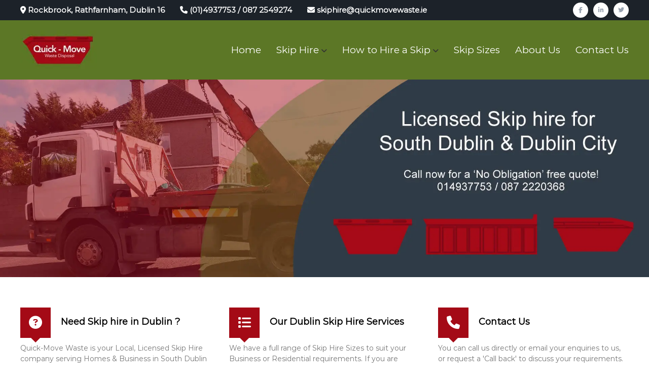

--- FILE ---
content_type: text/html; charset=UTF-8
request_url: https://www.quickmovewaste.ie/
body_size: 13210
content:
<!DOCTYPE html>
<html lang="en-GB">
<head>
<meta charset="UTF-8">
<meta name="viewport" content="width=device-width, initial-scale=1">
<link rel="profile" href="https://gmpg.org/xfn/11">
<meta name='robots' content='index, follow, max-image-preview:large, max-snippet:-1, max-video-preview:-1'/>
<title>Skip Hire Dublin | Skip Hire South Dublin | Quick-Move Waste</title>
<meta name="description" content="Need Skip Hire Dublin South &amp; Dublin City? Full range of Skip Sizes to suit Home &amp; Business. Est.1994. Phone today for Advice &amp; Best Quote."/>
<link rel="canonical" href="https://www.quickmovewaste.ie/"/>
<meta property="og:locale" content="en_GB"/>
<meta property="og:type" content="website"/>
<meta property="og:title" content="Skip Hire Dublin | Skip Hire South Dublin | Quick-Move Waste"/>
<meta property="og:description" content="Need Skip Hire Dublin South &amp; Dublin City? Full range of Skip Sizes to suit Home &amp; Business. Est.1994. Phone today for Advice &amp; Best Quote."/>
<meta property="og:url" content="https://www.quickmovewaste.ie/"/>
<meta property="og:site_name" content="Quick-Move Waste | Skip Hire Dublin | Skip Hire South Dublin |"/>
<meta property="article:publisher" content="http://www.facebook.com/quickmovewaste"/>
<meta property="article:modified_time" content="2022-11-09T18:05:00+00:00"/>
<meta name="twitter:card" content="summary_large_image"/>
<meta name="twitter:site" content="@quickmovewaste"/>
<script type="application/ld+json" class="yoast-schema-graph">{"@context":"https://schema.org","@graph":[{"@type":"WebPage","@id":"https://www.quickmovewaste.ie/","url":"https://www.quickmovewaste.ie/","name":"Skip Hire Dublin | Skip Hire South Dublin | Quick-Move Waste","isPartOf":{"@id":"https://www.quickmovewaste.ie/#website"},"about":{"@id":"https://www.quickmovewaste.ie/#organization"},"datePublished":"2017-01-02T08:28:52+00:00","dateModified":"2022-11-09T18:05:00+00:00","description":"Need Skip Hire Dublin South & Dublin City? Full range of Skip Sizes to suit Home & Business. Est.1994. Phone today for Advice & Best Quote.","breadcrumb":{"@id":"https://www.quickmovewaste.ie/#breadcrumb"},"inLanguage":"en-GB","potentialAction":[{"@type":"ReadAction","target":["https://www.quickmovewaste.ie/"]}]},{"@type":"BreadcrumbList","@id":"https://www.quickmovewaste.ie/#breadcrumb","itemListElement":[{"@type":"ListItem","position":1,"name":"Home"}]},{"@type":"WebSite","@id":"https://www.quickmovewaste.ie/#website","url":"https://www.quickmovewaste.ie/","name":"Quick-Move Waste | Skip Hire Dublin | Skip Hire South Dublin |","description":"","publisher":{"@id":"https://www.quickmovewaste.ie/#organization"},"alternateName":"Quick-Move Waste Skip Hire Dublin","potentialAction":[{"@type":"SearchAction","target":{"@type":"EntryPoint","urlTemplate":"https://www.quickmovewaste.ie/?s={search_term_string}"},"query-input":{"@type":"PropertyValueSpecification","valueRequired":true,"valueName":"search_term_string"}}],"inLanguage":"en-GB"},{"@type":"Organization","@id":"https://www.quickmovewaste.ie/#organization","name":"Quick-Move Waste Skip Hire Dublin","url":"https://www.quickmovewaste.ie/","logo":{"@type":"ImageObject","inLanguage":"en-GB","@id":"https://www.quickmovewaste.ie/#/schema/logo/image/","url":"https://www.quickmovewaste.ie/wp-content/uploads/2018/12/Skip-hire-Dublin-Quick-Move-Waste.jpg","contentUrl":"https://www.quickmovewaste.ie/wp-content/uploads/2018/12/Skip-hire-Dublin-Quick-Move-Waste.jpg","width":250,"height":250,"caption":"Quick-Move Waste Skip Hire Dublin"},"image":{"@id":"https://www.quickmovewaste.ie/#/schema/logo/image/"},"sameAs":["http://www.facebook.com/quickmovewaste","https://x.com/quickmovewaste","https://www.instagram.com/quickmovewaste/","https://www.linkedin.com/company/quick-move-waste-skip-hire-dublin/"]}]}</script>
<meta name="msvalidate.01" content="8CAC91D5F14916598F993CAFA3752139"/>
<meta name="google-site-verification" content="2Qxje11uytL_dPAWqaSozerPqf-Trg2HOEQEDzLWTYk"/>
<meta name="yandex-verification" content="3729749d6118057a"/>
<link rel="alternate" type="application/rss+xml" title="Quick-Move Waste | Skip Hire Dublin | Skip Hire South Dublin | &raquo; Feed" href="https://www.quickmovewaste.ie/feed/"/>
<link rel="alternate" type="application/rss+xml" title="Quick-Move Waste | Skip Hire Dublin | Skip Hire South Dublin | &raquo; Comments Feed" href="https://www.quickmovewaste.ie/comments/feed/"/>
<link rel="alternate" title="oEmbed (JSON)" type="application/json+oembed" href="https://www.quickmovewaste.ie/wp-json/oembed/1.0/embed?url=https%3A%2F%2Fwww.quickmovewaste.ie%2F"/>
<link rel="alternate" title="oEmbed (XML)" type="text/xml+oembed" href="https://www.quickmovewaste.ie/wp-json/oembed/1.0/embed?url=https%3A%2F%2Fwww.quickmovewaste.ie%2F&#038;format=xml"/>
<style id='wp-img-auto-sizes-contain-inline-css'>img:is([sizes=auto i],[sizes^="auto," i]){contain-intrinsic-size:3000px 1500px}</style>
<style id='wp-block-library-inline-css'>:root{--wp-block-synced-color:#7a00df;--wp-block-synced-color--rgb:122,0,223;--wp-bound-block-color:var(--wp-block-synced-color);--wp-editor-canvas-background:#ddd;--wp-admin-theme-color:#007cba;--wp-admin-theme-color--rgb:0,124,186;--wp-admin-theme-color-darker-10:#006ba1;--wp-admin-theme-color-darker-10--rgb:0,107,160.5;--wp-admin-theme-color-darker-20:#005a87;--wp-admin-theme-color-darker-20--rgb:0,90,135;--wp-admin-border-width-focus:2px}@media (min-resolution:192dpi){:root{--wp-admin-border-width-focus:1.5px}}.wp-element-button{cursor:pointer}:root .has-very-light-gray-background-color{background-color:#eee}:root .has-very-dark-gray-background-color{background-color:#313131}:root .has-very-light-gray-color{color:#eee}:root .has-very-dark-gray-color{color:#313131}:root .has-vivid-green-cyan-to-vivid-cyan-blue-gradient-background{background:linear-gradient(135deg,#00d084,#0693e3)}:root .has-purple-crush-gradient-background{background:linear-gradient(135deg,#34e2e4,#4721fb 50%,#ab1dfe)}:root .has-hazy-dawn-gradient-background{background:linear-gradient(135deg,#faaca8,#dad0ec)}:root .has-subdued-olive-gradient-background{background:linear-gradient(135deg,#fafae1,#67a671)}:root .has-atomic-cream-gradient-background{background:linear-gradient(135deg,#fdd79a,#004a59)}:root .has-nightshade-gradient-background{background:linear-gradient(135deg,#330968,#31cdcf)}:root .has-midnight-gradient-background{background:linear-gradient(135deg,#020381,#2874fc)}:root{--wp--preset--font-size--normal:16px;--wp--preset--font-size--huge:42px}.has-regular-font-size{font-size:1em}.has-larger-font-size{font-size:2.625em}.has-normal-font-size{font-size:var(--wp--preset--font-size--normal)}.has-huge-font-size{font-size:var(--wp--preset--font-size--huge)}.has-text-align-center{text-align:center}.has-text-align-left{text-align:left}.has-text-align-right{text-align:right}.has-fit-text{white-space:nowrap!important}#end-resizable-editor-section{display:none}.aligncenter{clear:both}.items-justified-left{justify-content:flex-start}.items-justified-center{justify-content:center}.items-justified-right{justify-content:flex-end}.items-justified-space-between{justify-content:space-between}.screen-reader-text{border:0;clip-path:inset(50%);height:1px;margin:-1px;overflow:hidden;padding:0;position:absolute;width:1px;word-wrap:normal!important}.screen-reader-text:focus{background-color:#ddd;clip-path:none;color:#444;display:block;font-size:1em;height:auto;left:5px;line-height:normal;padding:15px 23px 14px;text-decoration:none;top:5px;width:auto;z-index:100000}html :where(.has-border-color){border-style:solid}html :where([style*=border-top-color]){border-top-style:solid}html :where([style*=border-right-color]){border-right-style:solid}html :where([style*=border-bottom-color]){border-bottom-style:solid}html :where([style*=border-left-color]){border-left-style:solid}html :where([style*=border-width]){border-style:solid}html :where([style*=border-top-width]){border-top-style:solid}html :where([style*=border-right-width]){border-right-style:solid}html :where([style*=border-bottom-width]){border-bottom-style:solid}html :where([style*=border-left-width]){border-left-style:solid}html :where(img[class*=wp-image-]){height:auto;max-width:100%}:where(figure){margin:0 0 1em}html :where(.is-position-sticky){--wp-admin--admin-bar--position-offset:var(--wp-admin--admin-bar--height,0px)}@media screen and (max-width:600px){html :where(.is-position-sticky){--wp-admin--admin-bar--position-offset:0px}}</style><style id='global-styles-inline-css'>:root{--wp--preset--aspect-ratio--square:1;--wp--preset--aspect-ratio--4-3:4/3;--wp--preset--aspect-ratio--3-4:3/4;--wp--preset--aspect-ratio--3-2:3/2;--wp--preset--aspect-ratio--2-3:2/3;--wp--preset--aspect-ratio--16-9:16/9;--wp--preset--aspect-ratio--9-16:9/16;--wp--preset--color--black:#000000;--wp--preset--color--cyan-bluish-gray:#abb8c3;--wp--preset--color--white:#ffffff;--wp--preset--color--pale-pink:#f78da7;--wp--preset--color--vivid-red:#cf2e2e;--wp--preset--color--luminous-vivid-orange:#ff6900;--wp--preset--color--luminous-vivid-amber:#fcb900;--wp--preset--color--light-green-cyan:#7bdcb5;--wp--preset--color--vivid-green-cyan:#00d084;--wp--preset--color--pale-cyan-blue:#8ed1fc;--wp--preset--color--vivid-cyan-blue:#0693e3;--wp--preset--color--vivid-purple:#9b51e0;--wp--preset--gradient--vivid-cyan-blue-to-vivid-purple:linear-gradient(135deg,rgb(6,147,227) 0%,rgb(155,81,224) 100%);--wp--preset--gradient--light-green-cyan-to-vivid-green-cyan:linear-gradient(135deg,rgb(122,220,180) 0%,rgb(0,208,130) 100%);--wp--preset--gradient--luminous-vivid-amber-to-luminous-vivid-orange:linear-gradient(135deg,rgb(252,185,0) 0%,rgb(255,105,0) 100%);--wp--preset--gradient--luminous-vivid-orange-to-vivid-red:linear-gradient(135deg,rgb(255,105,0) 0%,rgb(207,46,46) 100%);--wp--preset--gradient--very-light-gray-to-cyan-bluish-gray:linear-gradient(135deg,rgb(238,238,238) 0%,rgb(169,184,195) 100%);--wp--preset--gradient--cool-to-warm-spectrum:linear-gradient(135deg,rgb(74,234,220) 0%,rgb(151,120,209) 20%,rgb(207,42,186) 40%,rgb(238,44,130) 60%,rgb(251,105,98) 80%,rgb(254,248,76) 100%);--wp--preset--gradient--blush-light-purple:linear-gradient(135deg,rgb(255,206,236) 0%,rgb(152,150,240) 100%);--wp--preset--gradient--blush-bordeaux:linear-gradient(135deg,rgb(254,205,165) 0%,rgb(254,45,45) 50%,rgb(107,0,62) 100%);--wp--preset--gradient--luminous-dusk:linear-gradient(135deg,rgb(255,203,112) 0%,rgb(199,81,192) 50%,rgb(65,88,208) 100%);--wp--preset--gradient--pale-ocean:linear-gradient(135deg,rgb(255,245,203) 0%,rgb(182,227,212) 50%,rgb(51,167,181) 100%);--wp--preset--gradient--electric-grass:linear-gradient(135deg,rgb(202,248,128) 0%,rgb(113,206,126) 100%);--wp--preset--gradient--midnight:linear-gradient(135deg,rgb(2,3,129) 0%,rgb(40,116,252) 100%);--wp--preset--font-size--small:13px;--wp--preset--font-size--medium:20px;--wp--preset--font-size--large:36px;--wp--preset--font-size--x-large:42px;--wp--preset--spacing--20:0.44rem;--wp--preset--spacing--30:0.67rem;--wp--preset--spacing--40:1rem;--wp--preset--spacing--50:1.5rem;--wp--preset--spacing--60:2.25rem;--wp--preset--spacing--70:3.38rem;--wp--preset--spacing--80:5.06rem;--wp--preset--shadow--natural:6px 6px 9px rgba(0, 0, 0, 0.2);--wp--preset--shadow--deep:12px 12px 50px rgba(0, 0, 0, 0.4);--wp--preset--shadow--sharp:6px 6px 0px rgba(0, 0, 0, 0.2);--wp--preset--shadow--outlined:6px 6px 0px -3px rgb(255, 255, 255), 6px 6px rgb(0, 0, 0);--wp--preset--shadow--crisp:6px 6px 0px rgb(0, 0, 0);}:where(.is-layout-flex){gap:0.5em;}:where(.is-layout-grid){gap:0.5em;}body .is-layout-flex{display:flex;}.is-layout-flex{flex-wrap:wrap;align-items:center;}.is-layout-flex > :is(*, div){margin:0;}body .is-layout-grid{display:grid;}.is-layout-grid > :is(*, div){margin:0;}:where(.wp-block-columns.is-layout-flex){gap:2em;}:where(.wp-block-columns.is-layout-grid){gap:2em;}:where(.wp-block-post-template.is-layout-flex){gap:1.25em;}:where(.wp-block-post-template.is-layout-grid){gap:1.25em;}.has-black-color{color:var(--wp--preset--color--black) !important;}.has-cyan-bluish-gray-color{color:var(--wp--preset--color--cyan-bluish-gray) !important;}.has-white-color{color:var(--wp--preset--color--white) !important;}.has-pale-pink-color{color:var(--wp--preset--color--pale-pink) !important;}.has-vivid-red-color{color:var(--wp--preset--color--vivid-red) !important;}.has-luminous-vivid-orange-color{color:var(--wp--preset--color--luminous-vivid-orange) !important;}.has-luminous-vivid-amber-color{color:var(--wp--preset--color--luminous-vivid-amber) !important;}.has-light-green-cyan-color{color:var(--wp--preset--color--light-green-cyan) !important;}.has-vivid-green-cyan-color{color:var(--wp--preset--color--vivid-green-cyan) !important;}.has-pale-cyan-blue-color{color:var(--wp--preset--color--pale-cyan-blue) !important;}.has-vivid-cyan-blue-color{color:var(--wp--preset--color--vivid-cyan-blue) !important;}.has-vivid-purple-color{color:var(--wp--preset--color--vivid-purple) !important;}.has-black-background-color{background-color:var(--wp--preset--color--black) !important;}.has-cyan-bluish-gray-background-color{background-color:var(--wp--preset--color--cyan-bluish-gray) !important;}.has-white-background-color{background-color:var(--wp--preset--color--white) !important;}.has-pale-pink-background-color{background-color:var(--wp--preset--color--pale-pink) !important;}.has-vivid-red-background-color{background-color:var(--wp--preset--color--vivid-red) !important;}.has-luminous-vivid-orange-background-color{background-color:var(--wp--preset--color--luminous-vivid-orange) !important;}.has-luminous-vivid-amber-background-color{background-color:var(--wp--preset--color--luminous-vivid-amber) !important;}.has-light-green-cyan-background-color{background-color:var(--wp--preset--color--light-green-cyan) !important;}.has-vivid-green-cyan-background-color{background-color:var(--wp--preset--color--vivid-green-cyan) !important;}.has-pale-cyan-blue-background-color{background-color:var(--wp--preset--color--pale-cyan-blue) !important;}.has-vivid-cyan-blue-background-color{background-color:var(--wp--preset--color--vivid-cyan-blue) !important;}.has-vivid-purple-background-color{background-color:var(--wp--preset--color--vivid-purple) !important;}.has-black-border-color{border-color:var(--wp--preset--color--black) !important;}.has-cyan-bluish-gray-border-color{border-color:var(--wp--preset--color--cyan-bluish-gray) !important;}.has-white-border-color{border-color:var(--wp--preset--color--white) !important;}.has-pale-pink-border-color{border-color:var(--wp--preset--color--pale-pink) !important;}.has-vivid-red-border-color{border-color:var(--wp--preset--color--vivid-red) !important;}.has-luminous-vivid-orange-border-color{border-color:var(--wp--preset--color--luminous-vivid-orange) !important;}.has-luminous-vivid-amber-border-color{border-color:var(--wp--preset--color--luminous-vivid-amber) !important;}.has-light-green-cyan-border-color{border-color:var(--wp--preset--color--light-green-cyan) !important;}.has-vivid-green-cyan-border-color{border-color:var(--wp--preset--color--vivid-green-cyan) !important;}.has-pale-cyan-blue-border-color{border-color:var(--wp--preset--color--pale-cyan-blue) !important;}.has-vivid-cyan-blue-border-color{border-color:var(--wp--preset--color--vivid-cyan-blue) !important;}.has-vivid-purple-border-color{border-color:var(--wp--preset--color--vivid-purple) !important;}.has-vivid-cyan-blue-to-vivid-purple-gradient-background{background:var(--wp--preset--gradient--vivid-cyan-blue-to-vivid-purple) !important;}.has-light-green-cyan-to-vivid-green-cyan-gradient-background{background:var(--wp--preset--gradient--light-green-cyan-to-vivid-green-cyan) !important;}.has-luminous-vivid-amber-to-luminous-vivid-orange-gradient-background{background:var(--wp--preset--gradient--luminous-vivid-amber-to-luminous-vivid-orange) !important;}.has-luminous-vivid-orange-to-vivid-red-gradient-background{background:var(--wp--preset--gradient--luminous-vivid-orange-to-vivid-red) !important;}.has-very-light-gray-to-cyan-bluish-gray-gradient-background{background:var(--wp--preset--gradient--very-light-gray-to-cyan-bluish-gray) !important;}.has-cool-to-warm-spectrum-gradient-background{background:var(--wp--preset--gradient--cool-to-warm-spectrum) !important;}.has-blush-light-purple-gradient-background{background:var(--wp--preset--gradient--blush-light-purple) !important;}.has-blush-bordeaux-gradient-background{background:var(--wp--preset--gradient--blush-bordeaux) !important;}.has-luminous-dusk-gradient-background{background:var(--wp--preset--gradient--luminous-dusk) !important;}.has-pale-ocean-gradient-background{background:var(--wp--preset--gradient--pale-ocean) !important;}.has-electric-grass-gradient-background{background:var(--wp--preset--gradient--electric-grass) !important;}.has-midnight-gradient-background{background:var(--wp--preset--gradient--midnight) !important;}.has-small-font-size{font-size:var(--wp--preset--font-size--small) !important;}.has-medium-font-size{font-size:var(--wp--preset--font-size--medium) !important;}.has-large-font-size{font-size:var(--wp--preset--font-size--large) !important;}.has-x-large-font-size{font-size:var(--wp--preset--font-size--x-large) !important;}</style>
<style id='classic-theme-styles-inline-css'>.wp-block-button__link{color:#fff;background-color:#32373c;border-radius:9999px;box-shadow:none;text-decoration:none;padding:calc(.667em + 2px) calc(1.333em + 2px);font-size:1.125em}.wp-block-file__button{background:#32373c;color:#fff;text-decoration:none}</style>
<link rel="stylesheet" type="text/css" href="//www.quickmovewaste.ie/wp-content/cache/wpfc-minified/140vlb1k/fcdk5.css" media="all"/>
<style id='flash-style-inline-css'>#site-navigation ul li:hover > a, #site-navigation ul li.current-menu-item > a, #site-navigation ul li.current_page_item > a, #site-navigation ul li.current_page_ancestor > a, #site-navigation ul li.current-menu-ancestor > a,#site-navigation ul.sub-menu li:hover > a,#site-navigation ul li ul.sub-menu li.menu-item-has-children ul li:hover > a,#site-navigation ul li ul.sub-menu li.menu-item-has-children:hover > .menu-item,body.transparent #masthead .header-bottom #site-navigation ul li:hover > .menu-item,body.transparent #masthead .header-bottom #site-navigation ul li:hover > a,body.transparent #masthead .header-bottom #site-navigation ul.sub-menu li:hover > a,body.transparent #masthead .header-bottom #site-navigation ul.sub-menu li.menu-item-has-children ul li:hover > a,body.transparent.header-sticky #masthead-sticky-wrapper #masthead .header-bottom #site-navigation ul.sub-menu li > a:hover,.tg-service-widget .service-title-wrap a:hover,.tg-service-widget .service-more,.feature-product-section .button-group button:hover ,.fun-facts-section .fun-facts-icon-wrap,.fun-facts-section .tg-fun-facts-widget.tg-fun-facts-layout-2 .counter-wrapper,.blog-section .tg-blog-widget-layout-2 .blog-content .read-more-container .read-more a,footer.footer-layout #top-footer .widget-title::first-letter,footer.footer-layout #top-footer .widget ul li a:hover,footer.footer-layout #bottom-footer .copyright .copyright-text a:hover,footer.footer-layout #bottom-footer .footer-menu ul li a:hover,.archive #primary .entry-content-block h2.entry-title a:hover,.blog #primary .entry-content-block h2.entry-title a:hover,#secondary .widget ul li a:hover,.woocommerce-Price-amount.amount,.team-wrapper .team-content-wrapper .team-social a:hover,.testimonial-container .testimonial-wrapper .testimonial-slide .testominial-content-wrapper .testimonial-icon,.footer-menu li a:hover,.tg-feature-product-filter-layout .button.is-checked:hover,.testimonial-container .testimonial-icon,#site-navigation ul li.menu-item-has-children:hover > .sub-toggle,.woocommerce-error::before, .woocommerce-info::before, .woocommerce-message::before,#primary .post .entry-content-block .entry-meta a:hover,#primary .post .entry-content-block .entry-meta span:hover,.entry-meta span:hover a,.post .entry-content-block .entry-footer span a:hover,#secondary .widget ul li a,#comments .comment-list article.comment-body .reply a,.tg-slider-widget .btn-wrapper a,.entry-content a, .related-posts-wrapper .entry-title a:hover,
.related-posts-wrapper .entry-meta > span a:hover{color:#a40a16;}
.blog-section .tg-blog-widget-layout-1 .tg-blog-widget:hover, #scroll-up,.header-bottom .search-wrap .search-box .searchform .btn:hover,.header-bottom .cart-wrap .flash-cart-views a span,body.transparent #masthead .header-bottom #site-navigation ul li a::before,.tg-slider-widget.slider-dark .btn-wrapper a:hover, .section-title:after,.about-section .about-content-wrapper .btn-wrapper a,.tg-service-widget .service-icon-wrap,.team-wrapper .team-content-wrapper .team-designation:after,.call-to-action-section .btn-wrapper a:hover,.blog-section .tg-blog-widget-layout-1:hover,.blog-section .tg-blog-widget-layout-2 .post-image .entry-date,.blog-section .tg-blog-widget-layout-2 .blog-content .post-readmore,.pricing-table-section .tg-pricing-table-widget:hover,.pricing-table-section .tg-pricing-table-widget.tg-pricing-table-layout-2 .pricing,.pricing-table-section .tg-pricing-table-widget.tg-pricing-table-layout-2 .btn-wrapper a,footer.footer-layout #top-footer .widget_tag_cloud .tagcloud a:hover,#secondary .widget-title:after, #secondary .searchform .btn:hover,#primary .searchform .btn:hover,  #respond #commentform .form-submit input,.woocommerce span.onsale, .woocommerce ul.products li.product .onsale,.woocommerce ul.products li.product .button,.woocommerce #respond input#submit.alt,.woocommerce a.button.alt,.woocommerce button.button.alt,.woocommerce input.button.alt,.added_to_cart.wc-forward,.testimonial-container .swiper-pagination.testimonial-pager .swiper-pagination-bullet:hover, .testimonial-container .swiper-pagination.testimonial-pager .swiper-pagination-bullet.swiper-pagination-bullet-active,.header-bottom .searchform .btn,.navigation .nav-links a:hover, .bttn:hover, button, input[type="button"]:hover, input[type="reset"]:hover, input[type="submit"]:hover,.tg-slider-widget .btn-wrapper a:hover{background-color:#a40a16;}
.feature-product-section .tg-feature-product-layout-2 .tg-container .tg-column-wrapper .tg-feature-product-widget .featured-image-desc, .tg-team-widget.tg-team-layout-3 .team-wrapper .team-img .team-social{background-color:rgba( 164, 10, 22, 0.8);}
#respond #commentform .form-submit input:hover{background-color:#900002;}
.tg-slider-widget.slider-dark .btn-wrapper a:hover,.call-to-action-section .btn-wrapper a:hover,footer.footer-layout #top-footer .widget_tag_cloud .tagcloud a:hover,.woocommerce-error, .woocommerce-info, .woocommerce-message,#comments .comment-list article.comment-body .reply a::before,.tg-slider-widget .btn-wrapper a, .tg-slider-widget .btn-wrapper a:hover{border-color:#a40a16;}
body.transparent.header-sticky #masthead-sticky-wrapper.is-sticky #site-navigation ul li.current-flash-item a, #site-navigation ul li.current-flash-item a, body.transparent.header-sticky #masthead-sticky-wrapper #site-navigation ul li:hover > a,body.transparent #site-navigation ul li:hover .sub-toggle{color:#a40a16;}
.tg-service-widget .service-icon-wrap:after{border-top-color:#a40a16;}
body.transparent.header-sticky #masthead-sticky-wrapper .search-wrap .search-icon:hover, body.transparent .search-wrap .search-icon:hover, .header-bottom .search-wrap .search-icon:hover{border-color:#a40a16;}
body.transparent.header-sticky #masthead-sticky-wrapper .search-wrap .search-icon:hover, body.transparent #masthead .header-bottom .search-wrap .search-icon:hover, .header-bottom .search-wrap .search-icon:hover,.breadcrumb-trail.breadcrumbs .trail-items li:first-child span:hover,.breadcrumb-trail.breadcrumbs .trail-items li span:hover a{color:#a40a16;}
.woocommerce ul.products li.product .button:hover, .woocommerce #respond input#submit.alt:hover, .woocommerce a.button.alt:hover, .woocommerce button.button.alt:hover, .woocommerce input.button.alt:hover,.added_to_cart.wc-forward:hover{background-color:#900002;}
#preloader-background span{background-color:#900002;}
#preloader-background span{--primary-color:#900002;}
.feature-product-section .tg-feature-product-widget .featured-image-desc::before,.blog-section .row:nth-child(odd) .tg-blog-widget:hover .post-image::before{border-right-color:#a40a16;}
.feature-product-section .tg-feature-product-widget .featured-image-desc::before,.blog-section .row:nth-child(odd) .tg-blog-widget:hover .post-image::before,footer.footer-layout #top-footer .widget-title,.blog-section .row:nth-child(2n) .tg-blog-widget:hover .post-image::before{border-left-color:#a40a16;}
.blog-section .tg-blog-widget-layout-2 .entry-title a:hover, .blog-section .tg-blog-widget-layout-2 .tg-blog-widget:hover .blog-content .entry-title a:hover, .tg-blog-widget-layout-2 .read-more-container .entry-author:hover a, .tg-blog-widget-layout-2 .read-more-container .entry-author:hover, .blog-section .tg-blog-widget-layout-2 .read-more-container .read-more:hover a{color:#900002;}
.tg-service-widget .service-more:hover{color:#900002;}
@media(max-width:980px){
#site-navigation ul li.menu-item-has-children span.sub-toggle{background-color:#a40a16;}
}
@media screen and (min-width:56.875em){
.main-navigation li:hover > a, .main-navigation li.focus > a{color:#a40a16;}
}
.site-branding{margin:0 auto 0 0;}
.site-branding .site-title, .site-description{clip:rect(1px, 1px, 1px, 1px);position:absolute !important;height:1px;width:1px;overflow:hidden;}
.logo .logo-text{padding:0;}</style>
<link rel="stylesheet" type="text/css" href="//www.quickmovewaste.ie/wp-content/cache/wpfc-minified/mn0cyuy4/fcdk4.css" media="all"/>
<link rel="https://api.w.org/" href="https://www.quickmovewaste.ie/wp-json/"/><link rel="alternate" title="JSON" type="application/json" href="https://www.quickmovewaste.ie/wp-json/wp/v2/pages/474"/><link rel="EditURI" type="application/rsd+xml" title="RSD" href="https://www.quickmovewaste.ie/xmlrpc.php?rsd"/>
<meta name="generator" content="WordPress 6.9"/>
<meta name="generator" content="Everest Forms 3.4.1"/>
<link rel='shortlink' href='https://www.quickmovewaste.ie/'/>
<style>.recentcomments a{display:inline !important;padding:0 !important;margin:0 !important;}</style><noscript><style>.lazyload[data-src]{display:none !important;}</style></noscript><style>.lazyload{background-image:none !important;}.lazyload:before{background-image:none !important;}</style><style media="all" id="siteorigin-panels-layouts-head">#pgc-474-0-0 , #pgc-474-2-0 , #pgc-474-3-0{width:100%;width:calc(100% - ( 0 * 30px ) )}
#pg-474-0 , #pg-474-1 , #pg-474-2 , #pl-474 .so-panel , #pl-474 .so-panel:last-of-type{margin-bottom:0px}
#pgc-474-1-0 , #pgc-474-1-1 , #pgc-474-1-2{width:33.3333%;width:calc(33.3333% - ( 0.666666666667 * 3% ) )}
#pg-474-1> .panel-row-style , #panel-474-2-0-0> .panel-widget-style{padding:60px 0px 60px 0px}
#pg-474-2> .panel-row-style{background-color:#313b48}
#pg-474-2.panel-has-style > .panel-row-style, #pg-474-2.panel-no-style{-webkit-align-items:flex-start;align-items:flex-start}
#panel-474-2-0-1> .panel-widget-style{color:#ffffff}
#pg-474-3> .panel-row-style{background-color:#f7f7f7;padding:60px 0px 60px 0px}
@media(max-width:780px){ #pg-474-0.panel-no-style, #pg-474-0.panel-has-style > .panel-row-style, #pg-474-0 , #pg-474-1.panel-no-style, #pg-474-1.panel-has-style > .panel-row-style, #pg-474-1 , #pg-474-2.panel-no-style, #pg-474-2.panel-has-style > .panel-row-style, #pg-474-2 , #pg-474-3.panel-no-style, #pg-474-3.panel-has-style > .panel-row-style, #pg-474-3{-webkit-flex-direction:column;-ms-flex-direction:column;flex-direction:column}
#pg-474-0 > .panel-grid-cell , #pg-474-0 > .panel-row-style > .panel-grid-cell , #pg-474-1 > .panel-grid-cell , #pg-474-1 > .panel-row-style > .panel-grid-cell , #pg-474-2 > .panel-grid-cell , #pg-474-2 > .panel-row-style > .panel-grid-cell , #pg-474-3 > .panel-grid-cell , #pg-474-3 > .panel-row-style > .panel-grid-cell{width:100%;margin-right:0}
#pgc-474-1-0 , #pgc-474-1-1{margin-bottom:30px}
#pl-474 .panel-grid-cell{padding:0}
#pl-474 .panel-grid .panel-grid-cell-empty{display:none}
#pl-474 .panel-grid .panel-grid-cell-mobile-last{margin-bottom:0px}
}</style><link rel="icon" href="https://www.quickmovewaste.ie/wp-content/uploads/2021/12/cropped-Quick-Move-Waste-Skip-Hire-1221-32x32.png" sizes="32x32"/>
<link rel="icon" href="https://www.quickmovewaste.ie/wp-content/uploads/2021/12/cropped-Quick-Move-Waste-Skip-Hire-1221-192x192.png" sizes="192x192"/>
<link rel="apple-touch-icon" href="https://www.quickmovewaste.ie/wp-content/uploads/2021/12/cropped-Quick-Move-Waste-Skip-Hire-1221-180x180.png"/>
<meta name="msapplication-TileImage" content="https://www.quickmovewaste.ie/wp-content/uploads/2021/12/cropped-Quick-Move-Waste-Skip-Hire-1221-270x270.png"/>
<style id="wp-custom-css">@media(max-width:680px){
.panel-row-style[style]{background-position:center center !important;background-size:auto!important}
}
.tg-slider-widget .btn-wrapper a{color:#313b48;border-color:#313b48}
.tg-slider-widget .btn-wrapper a:hover{background:#313b48;color:#fff;border-color:#313b48}#secondary 
.widget ul li a{color:#000}
.header-bottom{background-color:#5C7726 !important;}
.header-top{background-color:#1c2229 !important;}
#site-navigation ul li a{color:#fff;font-size:19px;font-weight:500;}
#site-navigation ul.sub-menu, .menu ul li ul.children{background-color:#5C7726;min-width:250px;}
.main-navigation li:hover > a, .main-navigation li.focus > a{color:#fff !important;}
@media(max-width:768px){
.header-top{display:block;}
#site-navigation ul li a{color:#333;font-size:17px;font-weight:500;}
.main-navigation li:hover > a, .main-navigation li.focus > a{color:#A40A16 !important;}
#site-navigation ul.sub-menu, .menu ul li ul.children{background-color:#fff;}
}
html, body, div, span, applet, object, iframe, h1, h2, h3, h4, h5, h6, p, blockquote, pre, a, abbr, acronym, address, big, cite, code, del, dfn, em, font, ins, kbd, q, s, samp, small, strike, strong, sub, sup, tt, var, dl, dt, dd, ol, ul, li, fieldset, form, label, legend, table, caption, tbody, tfoot, thead, tr, th, td{font-style:normal;}
#site-navigation ul li.current-menu-item > a, #site-navigation ul li.current_page_item > a{color:#ffffff;}
#top-footer{background-color:#5c7726}
footer.footer-layout #top-footer .widget ul li a:hover{color:#ffffff;}
@media(max-width:480px){
.centre-logo-below-menu .logo, .logo{padding:0px !important;width:200px;}
#site-navigation ul li.current-menu-item > a, #site-navigation ul li.current_page_item > a{color:#a40a16;}
}
.contact-info > li{font-size:15px !important;}
.contact-info > li > a{color:#ffffff;}
#bottom-footer{background-color:#1c2229 !important;}
.header-top .left-content{flex:auto;}
footer.footer-layout #top-footer .widget-title{border-left-color:#fff;}
#top-footer .widget-title::first-letter{color:#fff !important;}
#bottom-footer .copyright-text a:hover{color:#e4e3e3;}
@media screen and (max-width:768px){ 
.everest-forms .evf-field-container .evf-frontend-row .evf-frontend-grid{padding-left:15px;padding-right:15px;}
}</style>
<style id="kirki-inline-styles">body{font-family:Montserrat;font-weight:400;}
@font-face{font-family:'Montserrat';font-style:normal;font-weight:400;font-display:swap;src:url(https://www.quickmovewaste.ie/wp-content/fonts/montserrat/font) format('woff');unicode-range:U+0460-052F, U+1C80-1C8A, U+20B4, U+2DE0-2DFF, U+A640-A69F, U+FE2E-FE2F;}
@font-face{font-family:'Montserrat';font-style:normal;font-weight:400;font-display:swap;src:url(https://www.quickmovewaste.ie/wp-content/fonts/montserrat/font) format('woff');unicode-range:U+0301, U+0400-045F, U+0490-0491, U+04B0-04B1, U+2116;}
@font-face{font-family:'Montserrat';font-style:normal;font-weight:400;font-display:swap;src:url(https://www.quickmovewaste.ie/wp-content/fonts/montserrat/font) format('woff');unicode-range:U+0102-0103, U+0110-0111, U+0128-0129, U+0168-0169, U+01A0-01A1, U+01AF-01B0, U+0300-0301, U+0303-0304, U+0308-0309, U+0323, U+0329, U+1EA0-1EF9, U+20AB;}
@font-face{font-family:'Montserrat';font-style:normal;font-weight:400;font-display:swap;src:url(https://www.quickmovewaste.ie/wp-content/fonts/montserrat/font) format('woff');unicode-range:U+0100-02BA, U+02BD-02C5, U+02C7-02CC, U+02CE-02D7, U+02DD-02FF, U+0304, U+0308, U+0329, U+1D00-1DBF, U+1E00-1E9F, U+1EF2-1EFF, U+2020, U+20A0-20AB, U+20AD-20C0, U+2113, U+2C60-2C7F, U+A720-A7FF;}
@font-face{font-family:'Montserrat';font-style:normal;font-weight:400;font-display:swap;src:url(https://www.quickmovewaste.ie/wp-content/fonts/montserrat/font) format('woff');unicode-range:U+0000-00FF, U+0131, U+0152-0153, U+02BB-02BC, U+02C6, U+02DA, U+02DC, U+0304, U+0308, U+0329, U+2000-206F, U+20AC, U+2122, U+2191, U+2193, U+2212, U+2215, U+FEFF, U+FFFD;}
@font-face{font-family:'Montserrat';font-style:normal;font-weight:400;font-display:swap;src:url(https://www.quickmovewaste.ie/wp-content/fonts/montserrat/font) format('woff');unicode-range:U+0460-052F, U+1C80-1C8A, U+20B4, U+2DE0-2DFF, U+A640-A69F, U+FE2E-FE2F;}
@font-face{font-family:'Montserrat';font-style:normal;font-weight:400;font-display:swap;src:url(https://www.quickmovewaste.ie/wp-content/fonts/montserrat/font) format('woff');unicode-range:U+0301, U+0400-045F, U+0490-0491, U+04B0-04B1, U+2116;}
@font-face{font-family:'Montserrat';font-style:normal;font-weight:400;font-display:swap;src:url(https://www.quickmovewaste.ie/wp-content/fonts/montserrat/font) format('woff');unicode-range:U+0102-0103, U+0110-0111, U+0128-0129, U+0168-0169, U+01A0-01A1, U+01AF-01B0, U+0300-0301, U+0303-0304, U+0308-0309, U+0323, U+0329, U+1EA0-1EF9, U+20AB;}
@font-face{font-family:'Montserrat';font-style:normal;font-weight:400;font-display:swap;src:url(https://www.quickmovewaste.ie/wp-content/fonts/montserrat/font) format('woff');unicode-range:U+0100-02BA, U+02BD-02C5, U+02C7-02CC, U+02CE-02D7, U+02DD-02FF, U+0304, U+0308, U+0329, U+1D00-1DBF, U+1E00-1E9F, U+1EF2-1EFF, U+2020, U+20A0-20AB, U+20AD-20C0, U+2113, U+2C60-2C7F, U+A720-A7FF;}
@font-face{font-family:'Montserrat';font-style:normal;font-weight:400;font-display:swap;src:url(https://www.quickmovewaste.ie/wp-content/fonts/montserrat/font) format('woff');unicode-range:U+0000-00FF, U+0131, U+0152-0153, U+02BB-02BC, U+02C6, U+02DA, U+02DC, U+0304, U+0308, U+0329, U+2000-206F, U+20AC, U+2122, U+2191, U+2193, U+2212, U+2215, U+FEFF, U+FFFD;}
@font-face{font-family:'Montserrat';font-style:normal;font-weight:400;font-display:swap;src:url(https://www.quickmovewaste.ie/wp-content/fonts/montserrat/font) format('woff');unicode-range:U+0460-052F, U+1C80-1C8A, U+20B4, U+2DE0-2DFF, U+A640-A69F, U+FE2E-FE2F;}
@font-face{font-family:'Montserrat';font-style:normal;font-weight:400;font-display:swap;src:url(https://www.quickmovewaste.ie/wp-content/fonts/montserrat/font) format('woff');unicode-range:U+0301, U+0400-045F, U+0490-0491, U+04B0-04B1, U+2116;}
@font-face{font-family:'Montserrat';font-style:normal;font-weight:400;font-display:swap;src:url(https://www.quickmovewaste.ie/wp-content/fonts/montserrat/font) format('woff');unicode-range:U+0102-0103, U+0110-0111, U+0128-0129, U+0168-0169, U+01A0-01A1, U+01AF-01B0, U+0300-0301, U+0303-0304, U+0308-0309, U+0323, U+0329, U+1EA0-1EF9, U+20AB;}
@font-face{font-family:'Montserrat';font-style:normal;font-weight:400;font-display:swap;src:url(https://www.quickmovewaste.ie/wp-content/fonts/montserrat/font) format('woff');unicode-range:U+0100-02BA, U+02BD-02C5, U+02C7-02CC, U+02CE-02D7, U+02DD-02FF, U+0304, U+0308, U+0329, U+1D00-1DBF, U+1E00-1E9F, U+1EF2-1EFF, U+2020, U+20A0-20AB, U+20AD-20C0, U+2113, U+2C60-2C7F, U+A720-A7FF;}
@font-face{font-family:'Montserrat';font-style:normal;font-weight:400;font-display:swap;src:url(https://www.quickmovewaste.ie/wp-content/fonts/montserrat/font) format('woff');unicode-range:U+0000-00FF, U+0131, U+0152-0153, U+02BB-02BC, U+02C6, U+02DA, U+02DC, U+0304, U+0308, U+0329, U+2000-206F, U+20AC, U+2122, U+2191, U+2193, U+2212, U+2215, U+FEFF, U+FFFD;}</style>
<script data-wpfc-render="false">var Wpfcll={s:[],osl:0,scroll:false,i:function(){Wpfcll.ss();window.addEventListener('load',function(){let observer=new MutationObserver(mutationRecords=>{Wpfcll.osl=Wpfcll.s.length;Wpfcll.ss();if(Wpfcll.s.length > Wpfcll.osl){Wpfcll.ls(false);}});observer.observe(document.getElementsByTagName("html")[0],{childList:true,attributes:true,subtree:true,attributeFilter:["src"],attributeOldValue:false,characterDataOldValue:false});Wpfcll.ls(true);});window.addEventListener('scroll',function(){Wpfcll.scroll=true;Wpfcll.ls(false);});window.addEventListener('resize',function(){Wpfcll.scroll=true;Wpfcll.ls(false);});window.addEventListener('click',function(){Wpfcll.scroll=true;Wpfcll.ls(false);});},c:function(e,pageload){var w=document.documentElement.clientHeight || body.clientHeight;var n=0;if(pageload){n=0;}else{n=(w > 800) ? 800:200;n=Wpfcll.scroll ? 800:n;}var er=e.getBoundingClientRect();var t=0;var p=e.parentNode ? e.parentNode:false;if(typeof p.getBoundingClientRect=="undefined"){var pr=false;}else{var pr=p.getBoundingClientRect();}if(er.x==0 && er.y==0){for(var i=0;i < 10;i++){if(p){if(pr.x==0 && pr.y==0){if(p.parentNode){p=p.parentNode;}if(typeof p.getBoundingClientRect=="undefined"){pr=false;}else{pr=p.getBoundingClientRect();}}else{t=pr.top;break;}}};}else{t=er.top;}if(w - t+n > 0){return true;}return false;},r:function(e,pageload){var s=this;var oc,ot;try{oc=e.getAttribute("data-wpfc-original-src");ot=e.getAttribute("data-wpfc-original-srcset");originalsizes=e.getAttribute("data-wpfc-original-sizes");if(s.c(e,pageload)){if(oc || ot){if(e.tagName=="DIV" || e.tagName=="A" || e.tagName=="SPAN"){e.style.backgroundImage="url("+oc+")";e.removeAttribute("data-wpfc-original-src");e.removeAttribute("data-wpfc-original-srcset");e.removeAttribute("onload");}else{if(oc){e.setAttribute('src',oc);}if(ot){e.setAttribute('srcset',ot);}if(originalsizes){e.setAttribute('sizes',originalsizes);}if(e.getAttribute("alt") && e.getAttribute("alt")=="blank"){e.removeAttribute("alt");}e.removeAttribute("data-wpfc-original-src");e.removeAttribute("data-wpfc-original-srcset");e.removeAttribute("data-wpfc-original-sizes");e.removeAttribute("onload");if(e.tagName=="IFRAME"){var y="https://www.youtube.com/embed/";if(navigator.userAgent.match(/\sEdge?\/\d/i)){e.setAttribute('src',e.getAttribute("src").replace(/.+\/templates\/youtube\.html\#/,y));}e.onload=function(){if(typeof window.jQuery !="undefined"){if(jQuery.fn.fitVids){jQuery(e).parent().fitVids({customSelector:"iframe[src]"});}}var s=e.getAttribute("src").match(/templates\/youtube\.html\#(.+)/);if(s){try{var i=e.contentDocument || e.contentWindow;if(i.location.href=="about:blank"){e.setAttribute('src',y+s[1]);}}catch(err){e.setAttribute('src',y+s[1]);}}}}}}else{if(e.tagName=="NOSCRIPT"){if(typeof window.jQuery !="undefined"){if(jQuery(e).attr("data-type")=="wpfc"){e.removeAttribute("data-type");jQuery(e).after(jQuery(e).text());}}}}}}catch(error){console.log(error);console.log("==>",e);}},ss:function(){var i=Array.prototype.slice.call(document.getElementsByTagName("img"));var f=Array.prototype.slice.call(document.getElementsByTagName("iframe"));var d=Array.prototype.slice.call(document.getElementsByTagName("div"));var a=Array.prototype.slice.call(document.getElementsByTagName("a"));var s=Array.prototype.slice.call(document.getElementsByTagName("span"));var n=Array.prototype.slice.call(document.getElementsByTagName("noscript"));this.s=i.concat(f).concat(d).concat(a).concat(s).concat(n);},ls:function(pageload){var s=this;[].forEach.call(s.s,function(e,index){s.r(e,pageload);});}};document.addEventListener('DOMContentLoaded',function(){wpfci();});function wpfci(){Wpfcll.i();}</script>
</head>
<body class="home wp-singular page-template page-template-page-templates page-template-pagebuilder page-template-page-templatespagebuilder-php page page-id-474 wp-custom-logo wp-embed-responsive wp-theme-flash everest-forms-no-js siteorigin-panels siteorigin-panels-before-js siteorigin-panels-home non-transparent header-sticky left-logo-right-menu right-sidebar">
<div id="page" class="site">
<a class="skip-link screen-reader-text" href="#content">Skip to content</a>
<header id="masthead" class="site-header" role="banner">
<div class="header-top">
<div class="tg-container">
<div class="tg-column-wrapper clearfix">
<div class="left-content"> <ul class="contact-info"> <li style="color: #ffffff"><i class="fa fa-map-marker"> </i> <strong>Rockbrook, Rathfarnham, Dublin 16</strong></li> <li style="color: #ffffff !important"><strong><i class="fa fa-phone"></i> (01)4937753 / 087 2549274</strong></li> <li style="color: #ffffff"><strong><i class="fa fa-envelope"></i> skiphire@quickmovewaste.ie</strong></li> </ul></div><div class="right-content">
<div class="menu-social-container"><ul id="menu-social" class="social-menu"><li id="menu-item-475" class="menu-item menu-item-type-custom menu-item-object-custom menu-item-475"><a target="_blank" href="http://www.facebook.com/quickmovewaste"><span class="screen-reader-text">facebook</span></a></li> <li id="menu-item-478" class="menu-item menu-item-type-custom menu-item-object-custom menu-item-478"><a target="_blank" href="https://www.linkedin.com/company/quick-move-waste-skip-hire-dublin/"><span class="screen-reader-text">linkedin</span></a></li> <li id="menu-item-623" class="menu-item menu-item-type-custom menu-item-object-custom menu-item-623"><a target="_blank" href="https://twitter.com/quickmovewaste"><span class="screen-reader-text">twitter</span></a></li> </ul></div></div></div></div></div><div class="header-bottom">
<div class="tg-container">
<div class="logo">
<figure class="logo-image">
<a href="https://www.quickmovewaste.ie/" class="custom-logo-link" rel="home" aria-current="page"><img width="151" height="77" src="[data-uri]" class="custom-logo lazyload" alt="Quick-Move Waste | Skip Hire Dublin | Skip Hire South Dublin |" decoding="async" data-src="https://www.quickmovewaste.ie/wp-content/uploads/2023/12/Quick-Move-Waste-Skiphire-151-x-77.jpg" data-eio-rwidth="151" data-eio-rheight="77"/><noscript><img width="151" height="77" src="https://www.quickmovewaste.ie/wp-content/uploads/2023/12/Quick-Move-Waste-Skiphire-151-x-77.jpg" class="custom-logo" alt="Quick-Move Waste | Skip Hire Dublin | Skip Hire South Dublin |" decoding="async" data-eio="l"/></noscript></a>											</figure>
<div class="logo-text site-branding"> <h1 class="site-title"><a href="https://www.quickmovewaste.ie/" rel="home">Quick-Move Waste | Skip Hire Dublin | Skip Hire South Dublin |</a></h1></div></div><div class="site-navigation-wrapper">
<nav id="site-navigation" class="main-navigation" role="navigation">
<div class="menu-toggle"> <i class="fa fa-bars"></i></div><div class="menu-menu-container"><ul id="primary-menu" class="menu"><li id="menu-item-751" class="menu-item menu-item-type-custom menu-item-object-custom current-menu-item current_page_item menu-item-home menu-item-751"><a href="http://www.quickmovewaste.ie" aria-current="page">Home</a></li> <li id="menu-item-643" class="menu-item menu-item-type-custom menu-item-object-custom menu-item-has-children menu-item-643"><a href="#">Skip Hire</a> <ul class="sub-menu"> <li id="menu-item-642" class="menu-item menu-item-type-post_type menu-item-object-page menu-item-642"><a href="https://www.quickmovewaste.ie/skiphire-dublin-business/">For Business</a></li> <li id="menu-item-605" class="menu-item menu-item-type-post_type menu-item-object-page menu-item-605"><a href="https://www.quickmovewaste.ie/skiphire-dublin-homes/">For Homes</a></li> <li id="menu-item-1461" class="menu-item menu-item-type-post_type menu-item-object-page menu-item-1461"><a href="https://www.quickmovewaste.ie/skiphire-dublin/">Skip Hire: Dublin Area</a></li> </ul> </li> <li id="menu-item-483" class="menu-item menu-item-type-custom menu-item-object-custom menu-item-has-children menu-item-483"><a href="#">How to Hire a Skip</a> <ul class="sub-menu"> <li id="menu-item-604" class="menu-item menu-item-type-post_type menu-item-object-page menu-item-604"><a href="https://www.quickmovewaste.ie/skiphire-dublin-faqs/">Skip Hire FAQs</a></li> <li id="menu-item-602" class="menu-item menu-item-type-post_type menu-item-object-page menu-item-602"><a href="https://www.quickmovewaste.ie/skiphire-dublin-acceptable-waste-list/">Acceptable Skiphire Waste</a></li> <li id="menu-item-609" class="menu-item menu-item-type-post_type menu-item-object-page menu-item-609"><a href="https://www.quickmovewaste.ie/ways-to-pay-skiphire/">Ways to Pay Skip Hire</a></li> </ul> </li> <li id="menu-item-606" class="menu-item menu-item-type-post_type menu-item-object-page menu-item-606"><a href="https://www.quickmovewaste.ie/skiphire-sizes/">Skip Sizes</a></li> <li id="menu-item-601" class="menu-item menu-item-type-post_type menu-item-object-page menu-item-601"><a href="https://www.quickmovewaste.ie/about-skiphire-dublin/">About Us</a></li> <li id="menu-item-603" class="menu-item menu-item-type-post_type menu-item-object-page menu-item-603"><a href="https://www.quickmovewaste.ie/contact-skiphire/">Contact Us</a></li> </ul></div></nav></div><div class="header-action-container"></div></div></div></header>
<div id="content" class="site-content">
<div class="tg-container">
<div id="primary" class="content-area pagebuilder-content">
<main id="main" class="site-main" role="main">
<div id="pl-474" class="panel-layout"><div id="pg-474-0" class="panel-grid panel-has-style"><div class="siteorigin-panels-stretch panel-row-style panel-row-style-for-474-0" data-stretch-type="full-stretched"><div id="pgc-474-0-0" class="panel-grid-cell"><div id="panel-474-0-0-0" class="so-panel widget widget_themegrill_flash_slider tg-section tg-slider-widget panel-first-child panel-last-child" data-index="0"><div class="tg-slider-widget slider-light slider-content-center slider-control-center full-width">
<div class="swiper-container">
<div class="swiper-wrapper">
<div class="swiper-slide">
<figure class="slider-image" >
<img width="1919" height="585" src="[data-uri]" alt="skiphire dublin and skiphire south dublin" title="" data-src="https://www.quickmovewaste.ie/wp-content/uploads/2018/06/qmw-banner6.jpg" decoding="async" class="lazyload" data-eio-rwidth="1919" data-eio-rheight="585"/><noscript><img onload="Wpfcll.r(this,true);" src="https://www.quickmovewaste.ie/wp-content/plugins/wp-fastest-cache-premium/pro/images/blank.gif" width="1919" height="585" data-wpfc-original-src="https://www.quickmovewaste.ie/wp-content/uploads/2018/06/qmw-banner6.jpg" alt="skiphire dublin and skiphire south dublin" title="" data-eio="l"/></noscript>
<div class="overlay"></div></figure>
<div class="slider-content">
<div class="tg-container">
<div class="caption-title"></div><div class="caption-desc"></div></div></div></div><div class="swiper-slide">
<figure class="slider-image" >
<img width="1919" height="585" src="[data-uri]" alt="skip hire south dublin" title="" data-src="https://www.quickmovewaste.ie/wp-content/uploads/2018/06/qmw-banner7.jpg" decoding="async" class="lazyload" data-eio-rwidth="1919" data-eio-rheight="585"/><noscript><img onload="Wpfcll.r(this,true);" src="https://www.quickmovewaste.ie/wp-content/plugins/wp-fastest-cache-premium/pro/images/blank.gif" width="1919" height="585" data-wpfc-original-src="https://www.quickmovewaste.ie/wp-content/uploads/2018/06/qmw-banner7.jpg" alt="skip hire south dublin" title="" data-eio="l"/></noscript>
<div class="overlay"></div></figure>
<div class="slider-content">
<div class="tg-container">
<div class="caption-title"></div><div class="caption-desc"></div></div></div></div></div><div class="swiper-pagination"></div><div class="slider-arrow">
<div class="swiper-button-next"></div><div class="swiper-button-prev"></div></div></div></div></div></div></div></div><div id="pg-474-1" class="panel-grid panel-has-style"><div class="panel-row-style panel-row-style-for-474-1"><div id="pgc-474-1-0" class="panel-grid-cell"><div id="panel-474-1-0-0" class="so-panel widget widget_themegrill_flash_service tg-widget tg-single-service panel-first-child panel-last-child" data-index="1">
<div class="tg-service-widget tg-service-layout-1">
<div class="service-wrapper">
<div class="service-icon-title-wrapper clearfix">
<div class="service-icon-wrap"><i class="fa fa-question-circle"></i></div><h3 class="service-title-wrap">
<a href="/about-skiphire-dublin/">
Need Skip hire in Dublin ?								</a>
</h3></div><div class="service-content-wrap">Quick-Move Waste is your Local, Licensed Skip Hire company serving Homes &amp; Business in South Dublin &amp; Dublin City since 1994.</div><a class="service-more" href="/about-skiphire-dublin/">READ MORE</a></div></div></div></div><div id="pgc-474-1-1" class="panel-grid-cell"><div id="panel-474-1-1-0" class="so-panel widget widget_themegrill_flash_service tg-widget tg-single-service panel-first-child panel-last-child" data-index="2">
<div class="tg-service-widget tg-service-layout-1">
<div class="service-wrapper">
<div class="service-icon-title-wrapper clearfix">
<div class="service-icon-wrap"><i class="fa fa-list"></i></div><h3 class="service-title-wrap">
<a href="/skiphire-sizes/">
Our Dublin Skip Hire Services								</a>
</h3></div><div class="service-content-wrap">We have a full range of Skip Hire Sizes to suit your Business or Residential requirements. If you are unsure about your exact needs, just give us a call.</div><a class="service-more" href="/skiphire-sizes/">READ MORE</a></div></div></div></div><div id="pgc-474-1-2" class="panel-grid-cell"><div id="panel-474-1-2-0" class="so-panel widget widget_themegrill_flash_service tg-widget tg-single-service panel-first-child panel-last-child" data-index="3">
<div class="tg-service-widget tg-service-layout-1">
<div class="service-wrapper">
<div class="service-icon-title-wrapper clearfix">
<div class="service-icon-wrap"><i class="fa fa-phone"></i></div><h3 class="service-title-wrap">
<a href="/contact-skiphire/">
Contact Us								</a>
</h3></div><div class="service-content-wrap">You can call us directly or email your enquiries to us, or request a 'Call back' to discuss your requirements. We are here to help you.</div><a class="service-more" href="/contact-skiphire/">READ MORE</a></div></div></div></div></div></div><div id="pg-474-2" class="panel-grid panel-has-style"><div class="siteorigin-panels-stretch panel-row-style panel-row-style-for-474-2" data-stretch-type="full"><div id="pgc-474-2-0" class="panel-grid-cell"><div id="panel-474-2-0-0" class="so-panel widget widget_themegrill_flash_cta tg-widget call-to-action-section panel-first-child" data-index="4"><div class="panel-widget-style panel-widget-style-for-474-2-0-0"><div class="cta-wrapper call-to-action-section-layout-1">
<div class="section-title-wrapper"> <h3 class="section-title">Quick-Move Waste - Skip Hire Made Simple ©</h3> <h4 class="section-subtitle">Skip hire Dublin | Skip hire South Dublin</h4></div><div class="btn-wrapper"> <a class="btn" href="/contact-skiphire/">Contact Us</a></div></div></div></div><div id="panel-474-2-0-1" class="so-panel widget widget_themegrill_flash_heading tg-widget section-title-wrapper panel-last-child" data-index="5"><div class="flash_inherit_color panel-widget-style panel-widget-style-for-474-2-0-1"> <h3 class="section-title">WHAT OUR CUSTOMERS SAY</h3></div></div></div></div></div><div id="pg-474-3" class="panel-grid panel-has-style"><div class="siteorigin-panels-stretch panel-row-style panel-row-style-for-474-3" data-stretch-type="full"><div id="pgc-474-3-0" class="panel-grid-cell"><div id="panel-474-3-0-0" class="so-panel widget widget_themegrill_flash_testimonial tg-section testimonial-section panel-first-child" data-index="6"><div class="tg-testimonial-widget">
<div class="testimonial-container swiper-container">
<div class="testimonial-wrapper swiper-wrapper">
<div class="testimonial-slide swiper-slide">
<div class="testimonial-content-wrapper">
<div class="testimonial-icon"><i class="fa fa-quote-left"></i></div><div class="testimonial-content">As a leading Estate Management Company, our clients depend on us to deliver a first-rate service at all times. Quick-Move Waste has been a trusted supplier and a key part of our success down through the years.</div></div><div class="testimonial-client-detail">
<div class="client-detail-block"> <h3 class="testimonial-title">Paddy</h3> <h4 class="testimonial-degicnation">CEO</h4></div></div></div><div class="testimonial-slide swiper-slide">
<div class="testimonial-content-wrapper">
<div class="testimonial-icon"><i class="fa fa-quote-left"></i></div><div class="testimonial-content">We used quite a few different Skip Hire companies until we came across Quick-Move Waste. It is an easy, seamless business experience working with Peter and his team. We are delighted to recommend Quick-Move Waste as a trusted supplier.</div></div><div class="testimonial-client-detail">
<div class="client-detail-block"> <h3 class="testimonial-title">Amanda</h3> <h4 class="testimonial-degicnation">Director</h4></div></div></div><div class="testimonial-slide swiper-slide">
<div class="testimonial-content-wrapper">
<div class="testimonial-icon"><i class="fa fa-quote-left"></i></div><div class="testimonial-content">We have developed a great relationship with Quick-Move Waste over the years as a reliable supplier who never fail to deliver. He has been a critical asset to our services with Peter always going that extra mile to meet our requirements. We have no hesitation whatsoever in recommending him to get the job done.</div></div><div class="testimonial-client-detail">
<div class="client-detail-block"> <h3 class="testimonial-title">Tom</h3> <h4 class="testimonial-degicnation">Director</h4></div></div></div><div class="testimonial-slide swiper-slide">
<div class="testimonial-content-wrapper">
<div class="testimonial-icon"><i class="fa fa-quote-left"></i></div><div class="testimonial-content">We have been in the construction business for many years and Peter at Quick-Move Waste has been a steadfast partner throughout, always on standby to find the best solution to our needs.</div></div><div class="testimonial-client-detail">
<div class="client-detail-block"> <h3 class="testimonial-title">Richard</h3> <h4 class="testimonial-degicnation">Owner</h4></div></div></div></div><div class="swiper-pagination testimonial-pager"></div></div></div></div><div id="panel-474-3-0-1" class="so-panel widget widget_themegrill_flash_logo tg-section client-section panel-last-child" data-index="7"><div class="tg-client-widget">
<div class="client-container swiper-container">
<div class="client-wrapper swiper-wrapper">
<div class="client-slide swiper-slide"> <img decoding="async" src="[data-uri]" alt="" data-src="http://www.quickmovewaste.ie/wp-content/uploads/2018/06/council-logo4.png" class="lazyload"/><noscript><img onload="Wpfcll.r(this,true);" src="https://www.quickmovewaste.ie/wp-content/plugins/wp-fastest-cache-premium/pro/images/blank.gif" decoding="async" data-wpfc-original-src="http://www.quickmovewaste.ie/wp-content/uploads/2018/06/council-logo4.png" alt="blank" data-eio="l"/></noscript></div><div class="client-slide swiper-slide"> <img decoding="async" src="[data-uri]" alt="" data-src="http://www.quickmovewaste.ie/wp-content/uploads/2018/06/council-logo3.png" class="lazyload"/><noscript><img onload="Wpfcll.r(this,true);" src="https://www.quickmovewaste.ie/wp-content/plugins/wp-fastest-cache-premium/pro/images/blank.gif" decoding="async" data-wpfc-original-src="http://www.quickmovewaste.ie/wp-content/uploads/2018/06/council-logo3.png" alt="blank" data-eio="l"/></noscript></div><div class="client-slide swiper-slide"> <img decoding="async" src="[data-uri]" alt="" data-src="http://www.quickmovewaste.ie/wp-content/uploads/2018/06/council-logo1.png" class="lazyload"/><noscript><img onload="Wpfcll.r(this,true);" src="https://www.quickmovewaste.ie/wp-content/plugins/wp-fastest-cache-premium/pro/images/blank.gif" decoding="async" data-wpfc-original-src="http://www.quickmovewaste.ie/wp-content/uploads/2018/06/council-logo1.png" alt="blank" data-eio="l"/></noscript></div><div class="client-slide swiper-slide"> <img decoding="async" src="[data-uri]" alt="" data-src="http://www.quickmovewaste.ie/wp-content/uploads/2018/06/council-logo22.png" class="lazyload"/><noscript><img onload="Wpfcll.r(this,true);" src="https://www.quickmovewaste.ie/wp-content/plugins/wp-fastest-cache-premium/pro/images/blank.gif" decoding="async" data-wpfc-original-src="http://www.quickmovewaste.ie/wp-content/uploads/2018/06/council-logo22.png" alt="blank" data-eio="l"/></noscript></div></div></div></div></div></div></div></div></div></main></div></div></div><footer id="colophon" class="footer-layout site-footer" role="contentinfo">
<div id="top-footer">
<div class="tg-container">
<div class="tg-column-wrapper">
<div class="tg-column-4 footer-block">
<section id="text-3" class="widget widget_text"><h3 class="widget-title">Skip Hire For Business</h3>			<div class="textwidget"><ul> <li><a href="https://www.quickmovewaste.ie/skiphire-dublin-business/">Builders Skip Hire</a></li> <li><a href="https://www.quickmovewaste.ie/skiphire-dublin-business/">The Office Clearout</a></li> <li><a href="https://www.quickmovewaste.ie/skiphire-dublin-business/">The Office Move</a></li> </ul></div></section></div><div class="tg-column-4 footer-block">
<section id="text-4" class="widget widget_text"><h3 class="widget-title">Skip Hire For Homes</h3>			<div class="textwidget"><ul> <li><a href="https://www.quickmovewaste.ie/skiphire-dublin-homes/">House Clearance</a></li> <li><a href="https://www.quickmovewaste.ie/skiphire-dublin-homes/">Garden Clearout</a></li> <li><a href="https://www.quickmovewaste.ie/skiphire-dublin-homes/">Getting Ready for that New Garden</a></li> <li><a href="https://www.quickmovewaste.ie/skiphire-dublin-homes/">The House Extension/ Renovation</a></li> </ul></div></section></div><div class="tg-column-4 footer-block">
<section id="text-5" class="widget widget_text"><h3 class="widget-title">Quick Links</h3>			<div class="textwidget"><ul> <li><a href="https://www.nwcpo.ie/details.aspx?recordId=44175">Waste Permit: NWCPO-14-11388-03</a></li> <li><a href="https://www.quickmovewaste.ie/wp-content/uploads/2021/03/Terms-and-Conditions-for-QMW-to-Publish.pdf">Terms &amp; Conditions</a></li> <li><a href="/environmental-policy.pdf" target="_blank" rel="noopener">Environmental Policy</a></li> <li><a href="https://www.quickmovewaste.ie/skiphire-dublin/">Skip Hire: Dublin Area Covered</a></li> <li><a href="https://www.quickmovewaste.ie/site-map/">Site Map</a></li> </ul></div></section></div><div class="tg-column-4 footer-block">
<section id="text-6" class="widget widget_text"><h3 class="widget-title">Contact Us</h3>			<div class="textwidget"><p>Call now for advice and your FREE &#8220;No Obligation Quote&#8221;.</p> <p><i class="fa fa-phone"></i> Margaret on 01 4937753 or Peter on 087 254 9274</p></div></section></div></div></div></div><div id="bottom-footer">
<div class="tg-container">
<div class="copyright"> <span class="copyright-text"> Copyright &copy; 2026 <a href="https://www.quickmovewaste.ie/">Quick-Move Waste | Skip Hire Dublin | Skip Hire South Dublin |</a> All rights reserved. Theme: <a href="https://themegrill.com/themes/flash/" target="_blank" rel="nofollow">Flash</a> by ThemeGrill. Powered by <a href="https://en-gb.wordpress.org/"target="_blank" rel="nofollow">WordPress</a> </span></div></div></div></footer>
<a href="#masthead" id="scroll-up"><i class="fa fa-chevron-up"></i></a></div><script>var c=document.body.className;
c=c.replace(/everest-forms-no-js/, 'everest-forms-js');
document.body.className=c;</script>
<script id="eio-lazy-load-js-before">var eio_lazy_vars={"exactdn_domain":"","skip_autoscale":0,"bg_min_dpr":1.100000000000000088817841970012523233890533447265625,"threshold":0,"use_dpr":1};
//# sourceURL=eio-lazy-load-js-before</script>
<script id="siteorigin-panels-front-styles-js-extra">var panelsStyles={"fullContainer":"body","stretchRows":"1"};
//# sourceURL=siteorigin-panels-front-styles-js-extra</script>
<script src='//www.quickmovewaste.ie/wp-content/cache/wpfc-minified/f2fhgft5/fcdk5.js'></script>
<script type="speculationrules">{"prefetch":[{"source":"document","where":{"and":[{"href_matches":"/*"},{"not":{"href_matches":["/wp-*.php","/wp-admin/*","/wp-content/uploads/*","/wp-content/*","/wp-content/plugins/*","/wp-content/themes/flash/*","/*\\?(.+)"]}},{"not":{"selector_matches":"a[rel~=\"nofollow\"]"}},{"not":{"selector_matches":".no-prefetch, .no-prefetch a"}}]},"eagerness":"conservative"}]}</script>
<script defer src='//www.quickmovewaste.ie/wp-content/cache/wpfc-minified/30h14ad1/fcdk5.js'></script>
<script>document.addEventListener('DOMContentLoaded',function(){document.body.className=document.body.className.replace("siteorigin-panels-before-js","");});</script>
</body>
</html><!-- WP Fastest Cache file was created in 0.328 seconds, on January 8, 2026 @ 3:23 pm -->